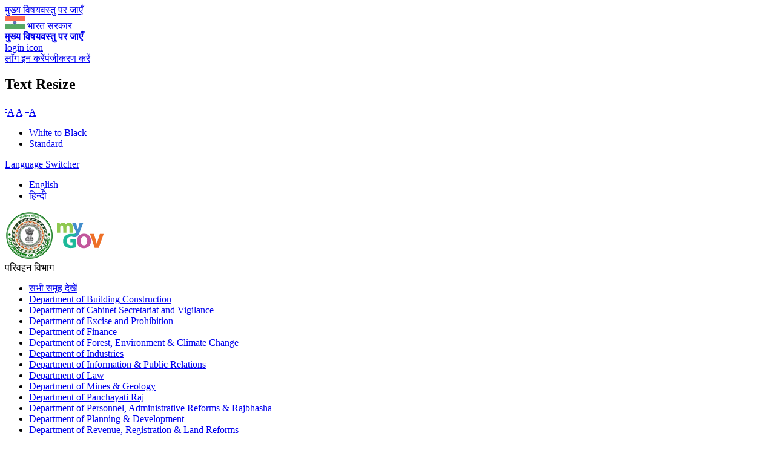

--- FILE ---
content_type: text/html; charset=utf-8
request_url: https://jharkhand.mygov.in/home/771/discuss
body_size: 72188
content:
<!DOCTYPE html>
<html data-ng-app="site_stats_display" xmlns="http://www.w3.org/1999/xhtml" lang="hi" 
version="XHTML+RDFa 1.0" dir="ltr"
  xmlns:fb="https://ogp.me/ns/fb#"
  xmlns:og="https://ogp.me/ns#">

<head>
  <meta http-equiv="Content-Type" content="text/html; charset=utf-8" />
<link rel="shortcut icon" href="https://jharkhand.mygov.in/profiles/mygov/themes/mygov/favicon.ico" type="image/vnd.microsoft.icon" />
    <meta http-equiv="X-UA-Compatible" content="IE=edge,chrome=1">
    <meta name="MobileOptimized" content="width" />
    <meta name="HandheldFriendly" content="true" />
    <meta name="viewport" content="width=device-width, initial-scale=1.0" />
    <meta http-equiv="cleartype" content="on" />
  <title>discuss | झारखंड.माईगव</title>
  <style type="text/css" media="all">
@import url("https://jharkhand.mygov.in/modules/system/system.base.css?t1c6sp");
@import url("https://jharkhand.mygov.in/modules/system/system.menus.css?t1c6sp");
@import url("https://jharkhand.mygov.in/modules/system/system.messages.css?t1c6sp");
@import url("https://jharkhand.mygov.in/modules/system/system.theme.css?t1c6sp");
</style>
<style type="text/css" media="all">
@import url("https://jharkhand.mygov.in/profiles/mygov/modules/contrib/jquery_update/replace/ui/themes/base/minified/jquery.ui.core.min.css?t1c6sp");
@import url("https://jharkhand.mygov.in/profiles/mygov/modules/panopoly/panopoly_core/css/panopoly-jquery-ui-theme.css?t1c6sp");
@import url("https://jharkhand.mygov.in/profiles/mygov/modules/contrib/jquery_update/replace/ui/themes/base/minified/jquery.ui.accordion.min.css?t1c6sp");
</style>
<style type="text/css" media="all">
@import url("https://jharkhand.mygov.in/profiles/mygov/modules/custom/activities_logs/activities_logs.css?t1c6sp");
@import url("https://jharkhand.mygov.in/modules/book/book.css?t1c6sp");
@import url("https://jharkhand.mygov.in/modules/comment/comment.css?t1c6sp");
@import url("https://jharkhand.mygov.in/modules/field/theme/field.css?t1c6sp");
@import url("https://jharkhand.mygov.in/profiles/mygov/modules/contrib/field_hidden/field_hidden.css?t1c6sp");
@import url("https://jharkhand.mygov.in/modules/node/node.css?t1c6sp");
@import url("https://jharkhand.mygov.in/profiles/mygov/modules/panopoly/panopoly_admin/panopoly-admin.css?t1c6sp");
@import url("https://jharkhand.mygov.in/profiles/mygov/modules/panopoly/panopoly_core/css/panopoly-fonts.css?t1c6sp");
@import url("https://jharkhand.mygov.in/profiles/mygov/modules/panopoly/panopoly_core/css/panopoly-dropbutton.css?t1c6sp");
@import url("https://jharkhand.mygov.in/profiles/mygov/modules/panopoly/panopoly_magic/css/panopoly-magic.css?t1c6sp");
@import url("https://jharkhand.mygov.in/profiles/mygov/modules/panopoly/panopoly_magic/css/panopoly-modal.css?t1c6sp");
@import url("https://jharkhand.mygov.in/profiles/mygov/modules/panopoly/panopoly_theme/css/panopoly-featured.css?t1c6sp");
@import url("https://jharkhand.mygov.in/profiles/mygov/modules/panopoly/panopoly_theme/css/panopoly-accordian.css?t1c6sp");
@import url("https://jharkhand.mygov.in/profiles/mygov/modules/panopoly/panopoly_widgets/panopoly-widgets.css?t1c6sp");
@import url("https://jharkhand.mygov.in/profiles/mygov/modules/panopoly/panopoly_wysiwyg/panopoly-wysiwyg.css?t1c6sp");
@import url("https://jharkhand.mygov.in/modules/poll/poll.css?t1c6sp");
@import url("https://jharkhand.mygov.in/profiles/mygov/modules/custom/saas_notification_import/css/saas_notification.css?t1c6sp");
@import url("https://jharkhand.mygov.in/modules/user/user.css?t1c6sp");
@import url("https://jharkhand.mygov.in/profiles/mygov/modules/contrib/extlink/extlink.css?t1c6sp");
@import url("https://jharkhand.mygov.in/profiles/mygov/modules/contrib/views/css/views.css?t1c6sp");
@import url("https://jharkhand.mygov.in/profiles/mygov/modules/contrib/caption_filter/caption-filter.css?t1c6sp");
@import url("https://jharkhand.mygov.in/profiles/mygov/modules/contrib/media/modules/media_wysiwyg/css/media_wysiwyg.base.css?t1c6sp");
</style>
<style type="text/css" media="all">
@import url("https://jharkhand.mygov.in/profiles/mygov/modules/contrib/ctools/css/ctools.css?t1c6sp");
@import url("https://jharkhand.mygov.in/profiles/mygov/modules/contrib/lightbox2/css/lightbox.css?t1c6sp");
@import url("https://jharkhand.mygov.in/profiles/mygov/modules/contrib/likedislike/templates/likedislike.css?t1c6sp");
@import url("https://jharkhand.mygov.in/profiles/mygov/modules/contrib/messageclose/css/messageclose.css?t1c6sp");
@import url("https://jharkhand.mygov.in/profiles/mygov/modules/contrib/panels/css/panels.css?t1c6sp");
@import url("https://jharkhand.mygov.in/profiles/mygov/modules/contrib/pollfield/pollfield.css?t1c6sp");
@import url("https://jharkhand.mygov.in/profiles/mygov/modules/contrib/text_resize/text_resize.css?t1c6sp");
@import url("https://jharkhand.mygov.in/profiles/mygov/modules/custom/common_utils/css/dark.css?t1c6sp");
@import url("https://jharkhand.mygov.in/modules/locale/locale.css?t1c6sp");
</style>
<style type="text/css" media="all">
@import url("https://jharkhand.mygov.in/profiles/mygov/themes/mygov/css/style.css?t1c6sp");
@import url("https://jharkhand.mygov.in/profiles/mygov/themes/mygov/css/style_responsive.css?t1c6sp");
@import url("https://jharkhand.mygov.in/profiles/mygov/themes/mygov/css/skeleton.css?t1c6sp");
@import url("https://jharkhand.mygov.in/profiles/mygov/themes/mygov/css/base.css?t1c6sp");
</style>
<style type="text/css" media="print">
@import url("https://jharkhand.mygov.in/profiles/mygov/themes/mygov/css/print.css?t1c6sp");
</style>

<!--[if lte IE 8]>
<link type="text/css" rel="stylesheet" href="https://jharkhand.mygov.in/profiles/mygov/modules/panopoly/panopoly_core/css/panopoly-fonts-ie-open-sans.css?t1c6sp" media="all" />
<![endif]-->

<!--[if lte IE 8]>
<link type="text/css" rel="stylesheet" href="https://jharkhand.mygov.in/profiles/mygov/modules/panopoly/panopoly_core/css/panopoly-fonts-ie-open-sans-bold.css?t1c6sp" media="all" />
<![endif]-->

<!--[if lte IE 8]>
<link type="text/css" rel="stylesheet" href="https://jharkhand.mygov.in/profiles/mygov/modules/panopoly/panopoly_core/css/panopoly-fonts-ie-open-sans-italic.css?t1c6sp" media="all" />
<![endif]-->

<!--[if lte IE 8]>
<link type="text/css" rel="stylesheet" href="https://jharkhand.mygov.in/profiles/mygov/modules/panopoly/panopoly_core/css/panopoly-fonts-ie-open-sans-bold-italic.css?t1c6sp" media="all" />
<![endif]-->
<style type="text/css" media="all">
@import url("https://jharkhand.mygov.in/profiles/mygov/modules/panopoly/panopoly_images/panopoly-images.css?t1c6sp");
</style>
  	<noscript>
		<style type="text/css">
		.noscriptmsg{background:#2e4b90;color:#fff;}
		.noscriptmsg{text-align:center;}
        .head_right{display:none;}
		.overview-video{display:none;}
		.header-nav{display:block !important;float:right;background:#2e4b90;}
		</style>
		<div class="noscriptmsg">
		You don't have javascript enabled. Please Enabled javascript for better performance.		</div>
	</noscript>
  <!--[if (gte IE 6)&(lte IE 8)]>
    <script src="/profiles/mygov/themes/mygov/js/selectivizr-min.js"></script>
  <![endif]-->
  <!--[if lt IE 9]>
    <script src="/profiles/mygov/themes/mygov/js/html5-respond.js"></script>
  <![endif]-->
</head>
<body class="html not-front not-logged-in one-sidebar sidebar-first page-home page-home- page-home-771 page-home-discuss region-content i18n-hi featured footer-columns" >
<div id="fb-root"></div>
  <div id="skip-link">
    <a href="#main-content" class="element-invisible element-focusable">मुख्य विषयवस्तु पर जाएँ</a>
  </div>
    <div id="header">
	<div class="upper_header">
		<div class="container">
			<div class="sixteen columns">
				<div class="head_user_info">
					<div class="lang-row">
						<div class="flag">
								<img alt="भारत सरकार" title="भारत सरकार" src="/profiles/mygov/themes/mygov/images/flag_new.jpg">
							<span><a href="http://india.gov.in" title="भारत सरकार" target="_blank">भारत सरकार </a></span>
						</div> 
					</div>
                    <div class="top-right clearfix">
                        <div id="sizer" class="head_user">
                            <a class="skip_content" href="#maincontent"><strong>मुख्य विषयवस्तु पर जाएँ</strong></a>
                            <div class="lang-box">

                                                                                              <div class="login-reg-block">
                                      <a href="javascript:void(0)" class="login-reg-icon">login icon</a>
                                    <div class="login-link-wrapper">
<a href="https://jharkhand.mygov.in/user/login" class="ac-login">लॉग इन करें</a><a href="https://jharkhand.mygov.in/user/register" class="ac-register">पंजीकरण करें</a></div>
                                  </div>
                              
                              <div id="block-text-resize-0" class="block block-text-resize">

    <h2 class="element-invisible">Text Resize</h2>
  
  <div class="content">
    <a href="javascript:;" class="changer" title="टेक्स्ट घटाएं" id="text_resize_decrease"><sup>-</sup>A</a> <a href="javascript:;" class="changer" id="text_resize_reset" title="टेक्स्ट फिर से लिखें" >A</a> <a href="javascript:;" class="changer" id="text_resize_increase" title="टेक्स्ट बढ़ाएं"><sup>+</sup>A</a><div id="text_resize_clear"></div>  </div>
</div>
<div id="block-block-29" class="block block-block">

    
  <div class="content">
    <div class="color-switcher">
<ul id="pagestyle" class="colorchanger">
<li class="cp_white_to_black">
		<a class="color-dark" title="Page Style: White/Black" href="#">White to Black</a>
	</li>
<li class="cp_standard">
		<a class="color-standard" title="Page Style: Standard" href="#">Standard</a>
	</li>
</ul>
</div>
  </div>
</div>

                                <div class="lang-switcher-block">
                                    <a href="javascript:void(0)" class="language_icon">Language Switcher<i class="flaticon-language"></i></a>
                                  <ul class="language-switcher-locale-url"><li class="en first"><a href="/en/home/771/discuss" class="language-link" xml:lang="en">English</a></li>
<li class="hi last active"><a href="/home/771/discuss" class="language-link active" xml:lang="hi">हिन्दी</a></li>
</ul>                                </div>
                                                          </div>
                        </div>
                    </div>
				</div>
				<div class="clear"></div>
			</div>
			<div class="clear"></div>
		</div>
	</div>

	<div class="blue_header">
		<div class="header_strip">
			<div class="container">
				<div class="five columns">
					<!-- <h1 id="logo"><a href=""><span>MyGov Meri Sarkar</span></a></h1> -->
          	   <!-- Mygov Logo -->
				                    <a class="site-logo" href="https://jharkhand.mygov.in" title="मुख्य पृष्ठ पर जाएँ" rel="home">
                                                <img src="https://jharkhand.mygov.in/profiles/mygov/themes/mygov/front_assets/images/jharkhand-logo.png" alt="मुख्य पृष्ठ पर जाएँ" title="मुख्य पृष्ठ पर जाएँ">
                                          </a>
                    <a class="mygov-logo" href="https://www.mygov.in" target="_blank" title="MyGov" rel="mygov">
                        <img src="https://jharkhand.mygov.in/profiles/mygov/themes/mygov/front_assets/images/mygov-logo.png" alt="MyGov" title="MyGov">
                    </a>
                    <!--a class="amritmahotsav-logo" href="https://amritmahotsav.mygov.in/" title="Amrit Mahotsav" target="_blank" >
          <img class="amritmahotsav-icon" src="" alt="Amrit Mahotsav" />
        </a-->
			    <!-- Mygov Logo : ends here -->
			    
				</div>
				<div class="six columns offset-by-four alpha">
                    <!--<div class="head_right"><img alt="" title="" src="/images/sign.png"></div>-->
				</div>
													<div class="clear"></div>
			</div>
		</div>
	</div>
	<div class="clear"></div>
</div>
					  <!--/End Header-->

<a role="link" name="maincontent"></a>
<div id="content" class="column container">
    <div class="section sixteen columns">
    
        <div id="listingmiddlecontent_group_div" class="twelve columns alpha">
            <span class="shot"><a href=""></a></span>
            <a id="main-content"></a>
            <div id="main-container">
                    
                                <div class="tabs">
                                  </div>
                                <div class="inner-content">
                                                <div id="featured">
                            <div class="region region-featured">
    <div id="block-do-discuss-filter-do-discuss-block" class="block block-do-discuss-filter">

    
  <div class="content">
    <div class="content_box group_box"><div id="switch_group_wrapper"><span class="group_name_selected">परिवहन विभाग</span><span id="group_switch_btn" class="down"></span></div><ul id="groups_list" class="collapse"><li class="group_row">
		<a class="group_item" href="/home/discuss/">सभी समूह  देखें</a>
		</li><li class="group_row">
		<a class="group_item" href="/home/2233/discuss/">Department of Building Construction</a>
		</li><li class="group_row">
		<a class="group_item" href="/home/2263/discuss/">Department of Cabinet Secretariat and Vigilance</a>
		</li><li class="group_row">
		<a class="group_item" href="/home/2243/discuss/">Department of Excise and Prohibition</a>
		</li><li class="group_row">
		<a class="group_item" href="/home/2253/discuss/">Department of Finance</a>
		</li><li class="group_row">
		<a class="group_item" href="/home/2273/discuss/">Department of Forest, Environment & Climate Change</a>
		</li><li class="group_row">
		<a class="group_item" href="/home/2283/discuss/">Department of Industries</a>
		</li><li class="group_row">
		<a class="group_item" href="/home/2353/discuss/">Department of Information & Public Relations</a>
		</li><li class="group_row">
		<a class="group_item" href="/home/2343/discuss/">Department of Law</a>
		</li><li class="group_row">
		<a class="group_item" href="/home/2333/discuss/">Department of Mines & Geology</a>
		</li><li class="group_row">
		<a class="group_item" href="/home/2323/discuss/">Department of Panchayati Raj</a>
		</li><li class="group_row">
		<a class="group_item" href="/home/2313/discuss/">Department of Personnel, Administrative Reforms & Rajbhasha</a>
		</li><li class="group_row">
		<a class="group_item" href="/home/2383/discuss/">Department of Planning & Development</a>
		</li><li class="group_row">
		<a class="group_item" href="/home/2303/discuss/">Department of Revenue, Registration & Land Reforms</a>
		</li><li class="group_row">
		<a class="group_item" href="/home/2293/discuss/">Department of Road Construction</a>
		</li><li class="group_row">
		<a class="group_item" href="/home/2363/discuss/">Department of Rural Works</a>
		</li><li class="group_row">
		<a class="group_item" href="/home/2373/discuss/">Department of Women, Child Development & Social Security</a>
		</li><li class="group_row">
		<a class="group_item" href="/home/751/discuss/">अनुसूचित जनजाति, अनुसूचित जाति, अल्पसंख्यक और  पिछड़ा वर्ग कल्याण विभाग</a>
		</li><li class="group_row">
		<a class="group_item" href="/home/1283/discuss/">उच्च, तकनीकी शिक्षा एवं कौशल विकास विभाग</a>
		</li><li class="group_row">
		<a class="group_item" href="/home/761/discuss/">उर्जा विभाग</a>
		</li><li class="group_row">
		<a class="group_item" href="/home/891/discuss/">कृषि, पशुपालन एवं सहकारिता विभाग</a>
		</li><li class="group_row">
		<a class="group_item" href="/home/831/discuss/">खाद्य ,सार्वजनिक वितरण एवं उपभोक्ता मामले विभाग</a>
		</li><li class="group_row">
		<a class="group_item" href="/home/1923/discuss/">गृह, कारा एवं आपदा प्रबंधन विभाग</a>
		</li><li class="group_row">
		<a class="group_item" href="/home/861/discuss/">ग्रामीण विकास विभाग</a>
		</li><li class="group_row">
		<a class="group_item" href="/home/2193/discuss/">जल संसाधन विभाग</a>
		</li><li class="group_row">
		<a class="group_item" href="/home/1043/discuss/">नगर विकास एवं आवास विभाग</a>
		</li><li class="group_row">
		<a class="group_item" href="/home/771/discuss/">परिवहन विभाग</a>
		</li><li class="group_row">
		<a class="group_item" href="/home/901/discuss/">पर्यटन, कला-संस्कृति, खेल -कूद और युवा कार्य विभाग</a>
		</li><li class="group_row">
		<a class="group_item" href="/home/1453/discuss/">पेयजल एवं स्वच्छता विभाग</a>
		</li><li class="group_row">
		<a class="group_item" href="/home/811/discuss/">मंत्रिमंडल (निर्वाचन) विभाग</a>
		</li><li class="group_row">
		<a class="group_item" href="/home/1113/discuss/">वाणिज्य कर विभाग</a>
		</li><li class="group_row">
		<a class="group_item" href="/home/1263/discuss/">श्रम,नियोजन एवं प्रशिक्षण विभाग</a>
		</li><li class="group_row">
		<a class="group_item" href="/home/1853/discuss/">सूचना प्रौद्योगिकी एवं ई-गवर्नेंस विभाग</a>
		</li><li class="group_row">
		<a class="group_item" href="/home/1313/discuss/">स्कूली शिक्षा एवं साक्षरता विभाग</a>
		</li><li class="group_row">
		<a class="group_item" href="/home/1413/discuss/">स्वास्थ्य, चिकित्सा शिक्षा एवं परिवार कल्याण विभाग</a>
		</li></ul></div><div class="content_box activity_box"><button class="menu__handle"><span>Menu</span></button><ul id="activities"><li class="acts">
		<a class="do_icn" href="/home/771/do/">
					कार्य करें
		</a>
		</li>
		<li class="acts selected">
		<a class="discuss_icn selected" href="/home/771/discuss/">
					 चर्चा करें
		</a>
		</li>
		<li class="acts">
		<a class="poll_icn" href="/home/771/poll/">
					जनमत
		</a>
		</li>
		<li class="acts">
		<a class="blog_icn" href="/home/771/blog/">
					ब्लॉग
		</a>
		</li>
		<li class="acts">
		<a class="talk_icn" href="/home/771/talk/">
					वार्ता
		</a>
		</li></ul></div><div class="content_box nav_box"><div class="nav_footer"><div class="filter_block"><label class="filter_label">फ़िल्टर करें:</label><div class="filter_value"><input id="all_filter" type="radio" name="filter" title="सभी" value="all"/> सभी<input id="open_filter" type="radio" checked name="filter" title="खुला" value="open"/> खुला<input id="close_filter" type="radio" name="filter" title="बंद करे" value="close"/> समाप्त हो चुके</div></div><div class="sector_filter"><label class="sector_label">अंतर्गत</label><select id="sector_select"><option value="All">सभी क्षेत्र</option><option value="5064">अन्य</option><option value="5049">अर्थव्यवस्था</option><option value="4998">आवास</option><option value="4971">इंडस्ट्रीज</option><option value="4965">कला और संस्कृति</option><option value="4962">कृषि</option><option value="5052">खनिज</option><option value="4992">खाद्य</option><option value="5007">गृह मामलों और प्रवर्तन</option><option value="5013">ग्रामीण</option><option value="5043">जनगणना और सर्वेक्षण</option><option value="5058">जल और स्वच्छता</option><option value="5037">जल संसाधन</option><option value="5040">जैव प्रौद्योगिकी</option><option value="5025">ट्रांसपोर्ट</option><option value="5004">न्यायतंत्र</option><option value="4986">पर्यावरण और वन</option><option value="4983">बिजली ऊर्जा</option><option value="5061">भारत की संसद</option><option value="5001">भूमिकारूप व्यवस्था</option><option value="5022">यात्रा पर्यटन</option><option value="5028">युवा और खेल</option><option value="4977">रक्षा</option><option value="5016">विज्ञान प्रौद्योगिकी</option><option value="4989">वित्त</option><option value="5031">विदेश मामले</option><option value="4968">व्यापार</option><option value="5055">शहरी</option><option value="5034">शासन और प्रशासन</option><option value="4980">शिक्षा</option><option value="5010">श्रम और रोजगार</option><option value="5019">सामाजिक विकास</option><option value="4974">सूचना और प्रसारण</option><option value="5046">सूचना और संचार</option><option value="4995">स्वास्थ्य और परिवार कल्याण</option></select></div><div class="search_area"><div class="search_box" style="display:none;"><input id="edit_search" class="search_text_box"/><input id="edit_search_btn" type="submit" class="search_text_btn"/></div><span class="search_toggle"></span></div><div id="sort_by">
		<label class="sort_by_label">क्रमबद्ध करें</label>
		<select class="sort_by_link_wrapper">
			<option value="recent">पहले नवीनतम</option>
			<option value="oldest">पहले सबसे पुराने</option>
    		<option value="popular">सबसे लोकप्रिय</option>
		</select></div></div></div>  </div>
</div>
  </div>
                        </div> <!-- /.section, /#sidebar-first -->
                                                                                                                                                    <h1 class="title" id="page-title">
                            discuss                        </h1>
                                                
                                                                                                                          <div class="region region-content">
    <div id="block-do-discuss-filter-do-discuss-output-block" class="block block-do-discuss-filter">

    
  <div class="content">
    <div id="display_type_changer_wrapper"><h2>चर्चा के अंतर्गत परिवहन विभाग</h2><div id="display_type_changer"><a class="grid active">ग्रिड</a><a class="list">सूची</a></div></div><div id="-do-discuss-filter-output-wrapper" class="right_panel grid"><div class="view view-discussion view-id-discussion view-display-id-block_1 view-id-groupissue  view-dom-id-2f5ba0e22fdf4ad53f5c5bfa82dac1b9">
            <div class="view-header">
      6 चर्चा    </div>
  
      <div class="view-filters">
      <form autocomplete="off" action="/" method="get" id="views-exposed-form-discussion-block-1" accept-charset="UTF-8"><div><div class="views-exposed-form">
  <div class="views-exposed-widgets clearfix">
          <div id="edit-title-wrapper" class="views-exposed-widget views-widget-filter-title">
                  <label for="edit-title">
            Title          </label>
                        <div class="views-widget">
          <div class="form-item form-type-textfield form-item-title">
 <input autocomplete="off" type="text" id="edit-title" name="title" value="" size="30" maxlength="128" class="form-text" />
</div>
        </div>
              </div>
          <div id="edit-field-sectors-tid-wrapper" class="views-exposed-widget views-widget-filter-field_sectors_tid">
                  <label for="edit-field-sectors-tid">
            Sectors          </label>
                          <div class="views-operator">
            <div class="form-item form-type-select form-item-field-sectors-tid-op">
  <select id="edit-field-sectors-tid-op" name="field_sectors_tid_op" class="form-select"><option value="or">Is one of</option><option value="and" selected="selected">Is all of</option><option value="not">Is none of</option><option value="empty">Is empty (NULL)</option><option value="not empty">Is not empty (NOT NULL)</option></select>
</div>
          </div>
                <div class="views-widget">
          <div class="form-item form-type-select form-item-field-sectors-tid">
 <select id="edit-field-sectors-tid" name="field_sectors_tid" class="form-select"><option value="All" selected="selected">- Any -</option><option value="5055">शहरी</option><option value="5034">शासन और प्रशासन</option><option value="4980">शिक्षा</option><option value="5010">श्रम और रोजगार</option><option value="4968">व्यापार</option><option value="5031">विदेश मामले</option><option value="4977">रक्षा</option><option value="5016">विज्ञान प्रौद्योगिकी</option><option value="4989">वित्त</option><option value="5019">सामाजिक विकास</option><option value="4974">सूचना और प्रसारण</option><option value="5046">सूचना और संचार</option><option value="4995">स्वास्थ्य और परिवार कल्याण</option><option value="5028">युवा और खेल</option><option value="5022">यात्रा पर्यटन</option><option value="5052">खनिज</option><option value="4992">खाद्य</option><option value="5007">गृह मामलों और प्रवर्तन</option><option value="5013">ग्रामीण</option><option value="4962">कृषि</option><option value="4965">कला और संस्कृति</option><option value="5049">अर्थव्यवस्था</option><option value="4998">आवास</option><option value="4971">इंडस्ट्रीज</option><option value="5043">जनगणना और सर्वेक्षण</option><option value="5058">जल और स्वच्छता</option><option value="4983">बिजली ऊर्जा</option><option value="5061">भारत की संसद</option><option value="5001">भूमिकारूप व्यवस्था</option><option value="4986">पर्यावरण और वन</option><option value="5004">न्यायतंत्र</option><option value="5037">जल संसाधन</option><option value="5040">जैव प्रौद्योगिकी</option><option value="5025">ट्रांसपोर्ट</option><option value="5064">अन्य</option></select>
</div>
        </div>
              </div>
              <div class="views-exposed-widget views-widget-sort-by">
        <div class="form-item form-type-select form-item-sort-by">
  <label for="edit-sort-by">क्रमबद्ध करें </label>
 <select id="edit-sort-by" name="sort_by" class="form-select"><option value="created" selected="selected">Post date</option><option value="comment_count">Comment count</option></select>
</div>
      </div>
      <div class="views-exposed-widget views-widget-sort-order">
        <div class="form-item form-type-select form-item-sort-order">
  <label for="edit-sort-order">Order </label>
 <select id="edit-sort-order" name="sort_order" class="form-select"><option value="ASC">Asc</option><option value="DESC" selected="selected">Desc</option></select>
</div>
      </div>
                <div class="views-exposed-widget views-submit-button">
      <input type="submit" id="edit-submit-discussion" value="Apply" class="form-submit" />    </div>
      </div>
</div>
</div></form>    </div>
  
  
      <div class="view-content">
        <div class="views-row views-row-1 views-row-odd views-row-first">
    

<div class="do_box group-issue">
	<div class="do_right">
						<div class="field field-name-field-group-issue-image field-type-image field-label-hidden"><div class="field-items"><div class="field-item even"><a href="/group-issue/%E0%A4%AA%E0%A5%80%E0%A4%AF%E0%A5%82%E0%A4%B8%E0%A5%80-%E0%A4%95%E0%A5%87-%E0%A4%B2%E0%A4%BF%E0%A4%8F-%E0%A4%91%E0%A4%A8%E0%A4%B2%E0%A4%BE%E0%A4%87%E0%A4%A8-%E0%A4%B8%E0%A5%87%E0%A4%B5%E0%A4%BE%E0%A4%93%E0%A4%82-%E0%A4%AA%E0%A4%B0-%E0%A4%B8%E0%A5%81%E0%A4%9D%E0%A4%BE%E0%A4%B5-%E0%A4%86%E0%A4%AE%E0%A4%82%E0%A4%A4%E0%A5%8D%E0%A4%B0%E0%A4%BF%E0%A4%A4"><img class="do-list" src="https://static.mygov.in/saas/s3fs-saas/jharkhand/styles/do-list/public/mygov_1605087561458001.jpg" width="300" height="200" alt="" /></a></div></div></div>			<span class="content_type discuss"> चर्चा करें</span>
	</div>
	<div class="description_wrappper">
    <div class="desc_inner_wrap">
	<div class="do_desc">
						<p><a href="/group-issue/%E0%A4%AA%E0%A5%80%E0%A4%AF%E0%A5%82%E0%A4%B8%E0%A5%80-%E0%A4%95%E0%A5%87-%E0%A4%B2%E0%A4%BF%E0%A4%8F-%E0%A4%91%E0%A4%A8%E0%A4%B2%E0%A4%BE%E0%A4%87%E0%A4%A8-%E0%A4%B8%E0%A5%87%E0%A4%B5%E0%A4%BE%E0%A4%93%E0%A4%82-%E0%A4%AA%E0%A4%B0-%E0%A4%B8%E0%A5%81%E0%A4%9D%E0%A4%BE%E0%A4%B5-%E0%A4%86%E0%A4%AE%E0%A4%82%E0%A4%A4%E0%A5%8D%E0%A4%B0%E0%A4%BF%E0%A4%A4">पीयूसी के लिए ऑनलाइन सेवाओं  ...</a></p>
	</div>
	<div class="do_descr">
	<p class='trimmed'>पीयूसीसी को हाल ही में MoRTH द्वारा सफलतापूर्वक ...</p>	</div>	
    </div>
	<div class="discuss_caption">
		<a href="/group-issue/%E0%A4%AA%E0%A5%80%E0%A4%AF%E0%A5%82%E0%A4%B8%E0%A5%80-%E0%A4%95%E0%A5%87-%E0%A4%B2%E0%A4%BF%E0%A4%8F-%E0%A4%91%E0%A4%A8%E0%A4%B2%E0%A4%BE%E0%A4%87%E0%A4%A8-%E0%A4%B8%E0%A5%87%E0%A4%B5%E0%A4%BE%E0%A4%93%E0%A4%82-%E0%A4%AA%E0%A4%B0-%E0%A4%B8%E0%A5%81%E0%A4%9D%E0%A4%BE%E0%A4%B5-%E0%A4%86%E0%A4%AE%E0%A4%82%E0%A4%A4%E0%A5%8D%E0%A4%B0%E0%A4%BF%E0%A4%A4"><span class="discuss caption">  चर्चा करें</span></a>
	</div> 
        </div>
</div>


  </div>
  <div class="views-row views-row-2 views-row-even">
    

<div class="do_box group-issue">
	<div class="do_right">
						<div class="field field-name-field-group-issue-image field-type-image field-label-hidden"><div class="field-items"><div class="field-item even"><a href="/group-issue/%E0%A4%B5%E0%A4%BE%E0%A4%B9%E0%A4%A8-%E0%A4%95%E0%A5%87-%E0%A4%91%E0%A4%A8%E0%A4%B2%E0%A4%BE%E0%A4%87%E0%A4%A8-%E0%A4%B8%E0%A5%87%E0%A4%B5%E0%A4%BE%E0%A4%93%E0%A4%82-%E0%A4%AA%E0%A4%B0-%E0%A4%B8%E0%A5%81%E0%A4%9D%E0%A4%BE%E0%A4%B5"><img class="do-list" src="https://static.mygov.in/saas/s3fs-saas/jharkhand/styles/do-list/public/vahan service.png" width="300" height="200" alt="" /></a></div></div></div>			<span class="content_type discuss"> चर्चा करें</span>
	</div>
	<div class="description_wrappper">
    <div class="desc_inner_wrap">
	<div class="do_desc">
						<p><a href="/group-issue/%E0%A4%B5%E0%A4%BE%E0%A4%B9%E0%A4%A8-%E0%A4%95%E0%A5%87-%E0%A4%91%E0%A4%A8%E0%A4%B2%E0%A4%BE%E0%A4%87%E0%A4%A8-%E0%A4%B8%E0%A5%87%E0%A4%B5%E0%A4%BE%E0%A4%93%E0%A4%82-%E0%A4%AA%E0%A4%B0-%E0%A4%B8%E0%A5%81%E0%A4%9D%E0%A4%BE%E0%A4%B5">वाहन के ऑनलाइन सेवाओं पर  ...</a></p>
	</div>
	<div class="do_descr">
	<p class='trimmed'>1. सेवा का नाम: वाहन का अस्थायी पंजीकरण ...</p>	</div>	
    </div>
	<div class="discuss_caption">
		<a href="/group-issue/%E0%A4%B5%E0%A4%BE%E0%A4%B9%E0%A4%A8-%E0%A4%95%E0%A5%87-%E0%A4%91%E0%A4%A8%E0%A4%B2%E0%A4%BE%E0%A4%87%E0%A4%A8-%E0%A4%B8%E0%A5%87%E0%A4%B5%E0%A4%BE%E0%A4%93%E0%A4%82-%E0%A4%AA%E0%A4%B0-%E0%A4%B8%E0%A5%81%E0%A4%9D%E0%A4%BE%E0%A4%B5"><span class="discuss caption">  चर्चा करें</span></a>
	</div> 
        </div>
</div>


  </div>
  <div class="views-row views-row-3 views-row-odd">
    

<div class="do_box group-issue">
	<div class="do_right">
						<div class="field field-name-field-group-issue-image field-type-image field-label-hidden"><div class="field-items"><div class="field-item even"><a href="/group-issue/%E0%A4%91%E0%A4%A8%E0%A4%B2%E0%A4%BE%E0%A4%87%E0%A4%A8-%E0%A4%B8%E0%A5%8D%E0%A4%9F%E0%A5%87%E0%A4%9F-%E0%A4%AA%E0%A4%B0%E0%A4%AE%E0%A4%BF%E0%A4%9F-%E0%A4%B8%E0%A4%BF%E0%A4%B8%E0%A5%8D%E0%A4%9F%E0%A4%AE-%E0%A4%AA%E0%A4%B0-%E0%A4%B8%E0%A5%81%E0%A4%9D%E0%A4%BE%E0%A4%B5-%E0%A4%86%E0%A4%AE%E0%A4%82%E0%A4%A4%E0%A5%8D%E0%A4%B0%E0%A4%BF%E0%A4%A4"><img class="do-list" src="https://static.mygov.in/saas/s3fs-saas/jharkhand/styles/do-list/public/Online Permit.png" width="300" height="200" alt="" /></a></div></div></div>			<span class="content_type discuss"> चर्चा करें</span>
	</div>
	<div class="description_wrappper">
    <div class="desc_inner_wrap">
	<div class="do_desc">
						<p><a href="/group-issue/%E0%A4%91%E0%A4%A8%E0%A4%B2%E0%A4%BE%E0%A4%87%E0%A4%A8-%E0%A4%B8%E0%A5%8D%E0%A4%9F%E0%A5%87%E0%A4%9F-%E0%A4%AA%E0%A4%B0%E0%A4%AE%E0%A4%BF%E0%A4%9F-%E0%A4%B8%E0%A4%BF%E0%A4%B8%E0%A5%8D%E0%A4%9F%E0%A4%AE-%E0%A4%AA%E0%A4%B0-%E0%A4%B8%E0%A5%81%E0%A4%9D%E0%A4%BE%E0%A4%B5-%E0%A4%86%E0%A4%AE%E0%A4%82%E0%A4%A4%E0%A5%8D%E0%A4%B0%E0%A4%BF%E0%A4%A4">&quot;ऑनलाइन स्टेट परमिट  ...</a></p>
	</div>
	<div class="do_descr">
	<p class='trimmed'>परिवहन विभाग, झारखंड सरकार ने "ऑनलाइन स्टेट ...</p>	</div>	
    </div>
	<div class="discuss_caption">
		<a href="/group-issue/%E0%A4%91%E0%A4%A8%E0%A4%B2%E0%A4%BE%E0%A4%87%E0%A4%A8-%E0%A4%B8%E0%A5%8D%E0%A4%9F%E0%A5%87%E0%A4%9F-%E0%A4%AA%E0%A4%B0%E0%A4%AE%E0%A4%BF%E0%A4%9F-%E0%A4%B8%E0%A4%BF%E0%A4%B8%E0%A5%8D%E0%A4%9F%E0%A4%AE-%E0%A4%AA%E0%A4%B0-%E0%A4%B8%E0%A5%81%E0%A4%9D%E0%A4%BE%E0%A4%B5-%E0%A4%86%E0%A4%AE%E0%A4%82%E0%A4%A4%E0%A5%8D%E0%A4%B0%E0%A4%BF%E0%A4%A4"><span class="discuss caption">  चर्चा करें</span></a>
	</div> 
        </div>
</div>


  </div>
  <div class="views-row views-row-4 views-row-even">
    

<div class="do_box group-issue">
	<div class="do_right">
						<div class="field field-name-field-group-issue-image field-type-image field-label-hidden"><div class="field-items"><div class="field-item even"><a href="/group-issue/%E0%A4%A1%E0%A5%8D%E0%A4%B0%E0%A4%BE%E0%A4%87%E0%A4%B5%E0%A4%BF%E0%A4%82%E0%A4%97-%E0%A4%B2%E0%A4%BE%E0%A4%87%E0%A4%B8%E0%A5%87%E0%A4%82%E0%A4%B8-%E0%A4%95%E0%A5%87-%E0%A4%B2%E0%A4%BF%E0%A4%8F-%E0%A4%A8%E0%A4%BE%E0%A4%97%E0%A4%B0%E0%A4%BF%E0%A4%95-%E0%A4%B8%E0%A5%87%E0%A4%B5%E0%A4%BE%E0%A4%8F%E0%A4%82"><img class="do-list" src="https://static.mygov.in/saas/s3fs-saas/jharkhand/styles/do-list/public/Logo_Sarthi.png" width="300" height="200" alt="ड्राइविंग लाइसेंस के लिए नागरिक सेवाएं" /></a></div></div></div>			<span class="content_type discuss"> चर्चा करें</span>
	</div>
	<div class="description_wrappper">
    <div class="desc_inner_wrap">
	<div class="do_desc">
						<p><a href="/group-issue/%E0%A4%A1%E0%A5%8D%E0%A4%B0%E0%A4%BE%E0%A4%87%E0%A4%B5%E0%A4%BF%E0%A4%82%E0%A4%97-%E0%A4%B2%E0%A4%BE%E0%A4%87%E0%A4%B8%E0%A5%87%E0%A4%82%E0%A4%B8-%E0%A4%95%E0%A5%87-%E0%A4%B2%E0%A4%BF%E0%A4%8F-%E0%A4%A8%E0%A4%BE%E0%A4%97%E0%A4%B0%E0%A4%BF%E0%A4%95-%E0%A4%B8%E0%A5%87%E0%A4%B5%E0%A4%BE%E0%A4%8F%E0%A4%82">ड्राइविंग लाइसेंस के लिए  ...</a></p>
	</div>
	<div class="do_descr">
	<p class='trimmed'>सड़क परिवहन और राजमार्ग मंत्रालय देश भर में 1000 ...</p>	</div>	
    </div>
	<div class="discuss_caption">
		<a href="/group-issue/%E0%A4%A1%E0%A5%8D%E0%A4%B0%E0%A4%BE%E0%A4%87%E0%A4%B5%E0%A4%BF%E0%A4%82%E0%A4%97-%E0%A4%B2%E0%A4%BE%E0%A4%87%E0%A4%B8%E0%A5%87%E0%A4%82%E0%A4%B8-%E0%A4%95%E0%A5%87-%E0%A4%B2%E0%A4%BF%E0%A4%8F-%E0%A4%A8%E0%A4%BE%E0%A4%97%E0%A4%B0%E0%A4%BF%E0%A4%95-%E0%A4%B8%E0%A5%87%E0%A4%B5%E0%A4%BE%E0%A4%8F%E0%A4%82"><span class="discuss caption">  चर्चा करें</span></a>
	</div> 
        </div>
</div>


  </div>
  <div class="views-row views-row-5 views-row-odd">
    

<div class="do_box group-issue">
	<div class="do_right">
						<div class="field field-name-field-group-issue-image field-type-image field-label-hidden"><div class="field-items"><div class="field-item even"><a href="/group-issue/%E0%A4%A1%E0%A5%8D%E0%A4%B0%E0%A4%BE%E0%A4%87%E0%A4%B5%E0%A4%BF%E0%A4%82%E0%A4%97-%E0%A4%B2%E0%A4%BE%E0%A4%87%E0%A4%B8%E0%A5%87%E0%A4%82%E0%A4%B8-%E0%A4%95%E0%A4%B0-%E0%A4%AD%E0%A5%81%E0%A4%97%E0%A4%A4%E0%A4%BE%E0%A4%A8-%E0%A4%B5%E0%A4%BE%E0%A4%B9%E0%A4%A8-%E0%A4%B5%E0%A4%BF%E0%A4%B5%E0%A4%B0%E0%A4%A3-%E0%A4%95%E0%A5%87-%E0%A4%B2%E0%A4%BF%E0%A4%8F-%E0%A4%91%E0%A4%A8%E0%A4%B2%E0%A4%BE%E0%A4%87%E0%A4%A8-%E0%A4%B8%E0%A5%87%E0%A4%B5%E0%A4%BE%E0%A4%8F%E0%A4%82-%E0%A4%B8%E0%A4%A1%E0%A4%BC%E0%A4%95-%E0%A4%B8%E0%A5%81%E0%A4%B0%E0%A4%95%E0%A5%8D%E0%A4%B7%E0%A4%BE-%E0%A4%B8%E0%A5%87%E0%A4%B2"><img class="do-list" src="https://static.mygov.in/saas/s3fs-saas/jharkhand/styles/do-list/public/6 (1).PNG" width="300" height="200" alt="" /></a></div></div></div>			<span class="content_type discuss"> चर्चा करें</span>
	</div>
	<div class="description_wrappper">
    <div class="desc_inner_wrap">
	<div class="do_desc">
						<p><a href="/group-issue/%E0%A4%A1%E0%A5%8D%E0%A4%B0%E0%A4%BE%E0%A4%87%E0%A4%B5%E0%A4%BF%E0%A4%82%E0%A4%97-%E0%A4%B2%E0%A4%BE%E0%A4%87%E0%A4%B8%E0%A5%87%E0%A4%82%E0%A4%B8-%E0%A4%95%E0%A4%B0-%E0%A4%AD%E0%A5%81%E0%A4%97%E0%A4%A4%E0%A4%BE%E0%A4%A8-%E0%A4%B5%E0%A4%BE%E0%A4%B9%E0%A4%A8-%E0%A4%B5%E0%A4%BF%E0%A4%B5%E0%A4%B0%E0%A4%A3-%E0%A4%95%E0%A5%87-%E0%A4%B2%E0%A4%BF%E0%A4%8F-%E0%A4%91%E0%A4%A8%E0%A4%B2%E0%A4%BE%E0%A4%87%E0%A4%A8-%E0%A4%B8%E0%A5%87%E0%A4%B5%E0%A4%BE%E0%A4%8F%E0%A4%82-%E0%A4%B8%E0%A4%A1%E0%A4%BC%E0%A4%95-%E0%A4%B8%E0%A5%81%E0%A4%B0%E0%A4%95%E0%A5%8D%E0%A4%B7%E0%A4%BE-%E0%A4%B8%E0%A5%87%E0%A4%B2">ड्राइविंग लाइसेंस, कर  ...</a></p>
	</div>
	<div class="do_descr">
	<p class='trimmed'>परिवहन विभाग, झारखंड सरकार ने एनआईसी के सहयोग ...</p>	</div>	
    </div>
	<div class="discuss_caption">
		<a href="/group-issue/%E0%A4%A1%E0%A5%8D%E0%A4%B0%E0%A4%BE%E0%A4%87%E0%A4%B5%E0%A4%BF%E0%A4%82%E0%A4%97-%E0%A4%B2%E0%A4%BE%E0%A4%87%E0%A4%B8%E0%A5%87%E0%A4%82%E0%A4%B8-%E0%A4%95%E0%A4%B0-%E0%A4%AD%E0%A5%81%E0%A4%97%E0%A4%A4%E0%A4%BE%E0%A4%A8-%E0%A4%B5%E0%A4%BE%E0%A4%B9%E0%A4%A8-%E0%A4%B5%E0%A4%BF%E0%A4%B5%E0%A4%B0%E0%A4%A3-%E0%A4%95%E0%A5%87-%E0%A4%B2%E0%A4%BF%E0%A4%8F-%E0%A4%91%E0%A4%A8%E0%A4%B2%E0%A4%BE%E0%A4%87%E0%A4%A8-%E0%A4%B8%E0%A5%87%E0%A4%B5%E0%A4%BE%E0%A4%8F%E0%A4%82-%E0%A4%B8%E0%A4%A1%E0%A4%BC%E0%A4%95-%E0%A4%B8%E0%A5%81%E0%A4%B0%E0%A4%95%E0%A5%8D%E0%A4%B7%E0%A4%BE-%E0%A4%B8%E0%A5%87%E0%A4%B2"><span class="discuss caption">  चर्चा करें</span></a>
	</div> 
        </div>
</div>


  </div>
  <div class="views-row views-row-6 views-row-even views-row-last">
    

<div class="do_box group-issue">
	<div class="do_right">
						<div class="field field-name-field-group-issue-image field-type-image field-label-hidden"><div class="field-items"><div class="field-item even"><a href="/group-issue/%E0%A4%85%E0%A4%9A%E0%A5%8D%E0%A4%9B%E0%A4%BE-%E0%A4%A8%E0%A5%87%E0%A4%95-%E0%A4%87%E0%A4%82%E0%A4%B8%E0%A4%BE%E0%A4%A8-%E0%A4%B8%E0%A4%A1%E0%A4%BC%E0%A4%95-%E0%A4%A6%E0%A5%81%E0%A4%B0%E0%A5%8D%E0%A4%98%E0%A4%9F%E0%A4%A8%E0%A4%BE-%E0%A4%AA%E0%A5%80%E0%A4%A1%E0%A4%BC%E0%A4%BF%E0%A4%A4%E0%A5%8B%E0%A4%82-%E0%A4%95%E0%A5%80-%E0%A4%AE%E0%A4%A6%E0%A4%A6-%E0%A4%95%E0%A4%B0%E0%A5%87%E0%A4%82"><img class="do-list" src="https://static.mygov.in/saas/s3fs-saas/jharkhand/styles/do-list/public/5 (1).PNG" width="300" height="200" alt="" /></a></div></div></div>			<span class="content_type discuss"> चर्चा करें</span>
	</div>
	<div class="description_wrappper">
    <div class="desc_inner_wrap">
	<div class="do_desc">
						<p><a href="/group-issue/%E0%A4%85%E0%A4%9A%E0%A5%8D%E0%A4%9B%E0%A4%BE-%E0%A4%A8%E0%A5%87%E0%A4%95-%E0%A4%87%E0%A4%82%E0%A4%B8%E0%A4%BE%E0%A4%A8-%E0%A4%B8%E0%A4%A1%E0%A4%BC%E0%A4%95-%E0%A4%A6%E0%A5%81%E0%A4%B0%E0%A5%8D%E0%A4%98%E0%A4%9F%E0%A4%A8%E0%A4%BE-%E0%A4%AA%E0%A5%80%E0%A4%A1%E0%A4%BC%E0%A4%BF%E0%A4%A4%E0%A5%8B%E0%A4%82-%E0%A4%95%E0%A5%80-%E0%A4%AE%E0%A4%A6%E0%A4%A6-%E0%A4%95%E0%A4%B0%E0%A5%87%E0%A4%82">अच्छा नेक इंसान - सड़क  ...</a></p>
	</div>
	<div class="do_descr">
	<p class='trimmed'>MoRTH's (सड़क परिवहन और राजमार्ग मंत्रालय) ...</p>	</div>	
    </div>
	<div class="discuss_caption">
		<a href="/group-issue/%E0%A4%85%E0%A4%9A%E0%A5%8D%E0%A4%9B%E0%A4%BE-%E0%A4%A8%E0%A5%87%E0%A4%95-%E0%A4%87%E0%A4%82%E0%A4%B8%E0%A4%BE%E0%A4%A8-%E0%A4%B8%E0%A4%A1%E0%A4%BC%E0%A4%95-%E0%A4%A6%E0%A5%81%E0%A4%B0%E0%A5%8D%E0%A4%98%E0%A4%9F%E0%A4%A8%E0%A4%BE-%E0%A4%AA%E0%A5%80%E0%A4%A1%E0%A4%BC%E0%A4%BF%E0%A4%A4%E0%A5%8B%E0%A4%82-%E0%A4%95%E0%A5%80-%E0%A4%AE%E0%A4%A6%E0%A4%A6-%E0%A4%95%E0%A4%B0%E0%A5%87%E0%A4%82"><span class="discuss caption">  चर्चा करें</span></a>
	</div> 
        </div>
</div>


  </div>
    </div>
  
  
  
  
  
  
</div></div>  </div>
</div>
  </div>
                                        </div>
            </div>
    </div>

                                  <div id="col_left" class="column sidebar four columns alpha"><div class="section">
                    <div class="region region-sidebar-first">
    <div id="block-views-featured-task-block-1" class="block block-views">

    <h2>चर्चा में</h2>
  
  <div class="content">
    <div class="view view-featured-task view-id-featured_task view-display-id-block_1 view-dom-id-48b4a35035313a129758f96325841f04">
        
  
  
      <div class="view-content">
        <div class="views-row views-row-1 views-row-odd views-row-first trending">
    

<div class="discuss_featured">
                <div class="discuss_image" style="position: relative;">
						<div class="field field-name-field-group-issue-image field-type-image field-label-hidden"><div class="field-items"><div class="field-item even"><a href="/group-issue/%E0%A4%96%E0%A4%BF%E0%A4%B2%E0%A4%BE%E0%A4%A1%E0%A4%BC%E0%A4%BF%E0%A4%AF%E0%A5%8B%E0%A4%82-%E0%A4%95%E0%A5%87-%E0%A4%B2%E0%A4%BF%E0%A4%8F-%E0%A4%A8%E0%A4%95%E0%A4%A6-%E0%A4%AA%E0%A5%81%E0%A4%B0%E0%A4%B8%E0%A5%8D%E0%A4%95%E0%A4%BE%E0%A4%B0-%E0%A4%AF%E0%A5%8B%E0%A4%9C%E0%A4%A8%E0%A4%BE"><img class="infocus" src="https://static.mygov.in/saas/s3fs-saas/jharkhand/styles/infocus/public/logo-1_1.png" width="256" height="167" alt="खिलाड़ियों के लिए नकद पुरस्कार योजना" /></a></div></div></div>   
			<span class="content_type discuss"> चर्चा करें</span>
                </div>   
                <div class="discuss_title">
		  <span>
					<a href="/group-issue/%E0%A4%96%E0%A4%BF%E0%A4%B2%E0%A4%BE%E0%A4%A1%E0%A4%BC%E0%A4%BF%E0%A4%AF%E0%A5%8B%E0%A4%82-%E0%A4%95%E0%A5%87-%E0%A4%B2%E0%A4%BF%E0%A4%8F-%E0%A4%A8%E0%A4%95%E0%A4%A6-%E0%A4%AA%E0%A5%81%E0%A4%B0%E0%A4%B8%E0%A5%8D%E0%A4%95%E0%A4%BE%E0%A4%B0-%E0%A4%AF%E0%A5%8B%E0%A4%9C%E0%A4%A8%E0%A4%BE">
					खिलाड़ियों के लिए नकद पुरस्कार योजना					</a>
		  </span>
			<!-- 
				<span class="discuss caption">
					"Share your views"
				</span>
			 -->
						  
                </div>
                <div class="discuss_desc">
				<p>उपलब्धि के आधार पर राष्ट्रीय और ...</p>                </div>
</div>


  </div>
  <div class="views-row views-row-2 views-row-even views-row-last trending">
    

<div class="discuss_featured">
                <div class="discuss_image" style="position: relative;">
						<div class="field field-name-field-group-issue-image field-type-image field-label-hidden"><div class="field-items"><div class="field-item even"><a href="/group-issue/%E0%A4%A1%E0%A5%8D%E0%A4%B0%E0%A4%BE%E0%A4%87%E0%A4%B5%E0%A4%BF%E0%A4%82%E0%A4%97-%E0%A4%B2%E0%A4%BE%E0%A4%87%E0%A4%B8%E0%A5%87%E0%A4%82%E0%A4%B8-%E0%A4%95%E0%A5%87-%E0%A4%B2%E0%A4%BF%E0%A4%8F-%E0%A4%A8%E0%A4%BE%E0%A4%97%E0%A4%B0%E0%A4%BF%E0%A4%95-%E0%A4%B8%E0%A5%87%E0%A4%B5%E0%A4%BE%E0%A4%8F%E0%A4%82"><img class="infocus" src="https://static.mygov.in/saas/s3fs-saas/jharkhand/styles/infocus/public/Logo_Sarthi.png" width="256" height="167" alt="ड्राइविंग लाइसेंस के लिए नागरिक सेवाएं" /></a></div></div></div>   
			<span class="content_type discuss"> चर्चा करें</span>
                </div>   
                <div class="discuss_title">
		  <span>
					<a href="/group-issue/%E0%A4%A1%E0%A5%8D%E0%A4%B0%E0%A4%BE%E0%A4%87%E0%A4%B5%E0%A4%BF%E0%A4%82%E0%A4%97-%E0%A4%B2%E0%A4%BE%E0%A4%87%E0%A4%B8%E0%A5%87%E0%A4%82%E0%A4%B8-%E0%A4%95%E0%A5%87-%E0%A4%B2%E0%A4%BF%E0%A4%8F-%E0%A4%A8%E0%A4%BE%E0%A4%97%E0%A4%B0%E0%A4%BF%E0%A4%95-%E0%A4%B8%E0%A5%87%E0%A4%B5%E0%A4%BE%E0%A4%8F%E0%A4%82">
					ड्राइविंग लाइसेंस के लिए नागरिक सेवाएं					</a>
		  </span>
			<!-- 
				<span class="discuss caption">
					"Share your views"
				</span>
			 -->
						  
                </div>
                <div class="discuss_desc">
				<p>सड़क परिवहन और राजमार्ग मंत्रालय देश भर में 1000 ...</p>                </div>
</div>


  </div>
    </div>
  
  
  
  
  
  
</div>  </div>
</div>
<div id="block-views-featured-task-block" class="block block-views">

    <h2>मुख्य बातें</h2>
  
  <div class="content">
    <div class="view view-featured-task view-id-featured_task view-display-id-block view-dom-id-98cf9199b105d79b0b2cf215e9426894">
        
  
  
      <div class="view-content">
        <div class="views-row views-row-1 views-row-odd views-row-first in-focus">
    

<div class="discuss_featured">
                <div class="discuss_image" style="position: relative;">
						<div class="field field-name-field-group-issue-image field-type-image field-label-hidden"><div class="field-items"><div class="field-item even"><a href="/group-issue/%E0%A4%9D%E0%A4%BE%E0%A4%B0%E0%A4%96%E0%A4%82%E0%A4%A1-%E0%A4%AE%E0%A5%87%E0%A4%82-%E0%A4%AA%E0%A4%B9%E0%A4%BE%E0%A5%9C%E0%A4%BF%E0%A4%AF%E0%A4%BE-%E0%A4%B8%E0%A5%8D%E0%A4%B5%E0%A4%BE%E0%A4%B8%E0%A5%8D%E0%A4%A5%E0%A5%8D%E0%A4%AF-%E0%A4%89%E0%A4%AA-%E0%A4%95%E0%A5%87%E0%A4%82%E0%A4%A6%E0%A5%8D%E0%A4%B0-%E0%A4%AA%E0%A4%B0-%E0%A4%A8%E0%A4%BE%E0%A4%97%E0%A4%B0%E0%A4%BF%E0%A4%95-%E0%A4%B8%E0%A5%81%E0%A4%9D%E0%A4%BE%E0%A4%B5-%E0%A4%95%E0%A5%87-%E0%A4%B2%E0%A4%BF%E0%A4%8F-%E0%A4%86%E0%A4%AE%E0%A4%82%E0%A4%A4%E0%A5%8D%E0%A4%B0%E0%A4%A3"><img class="infocus" src="https://static.mygov.in/saas/s3fs-saas/jharkhand/styles/infocus/public/mygov_1551079974453835.jpg" width="256" height="167" alt="झारखंड में पहाड़िया स्वास्थ्य उप केंद्र पर नागरिक सुझाव के लिए आमंत्रण" /></a></div></div></div>   
			<span class="content_type discuss"> चर्चा करें</span>
                </div>   
                <div class="discuss_title">
		  <span>
					<a href="/group-issue/%E0%A4%9D%E0%A4%BE%E0%A4%B0%E0%A4%96%E0%A4%82%E0%A4%A1-%E0%A4%AE%E0%A5%87%E0%A4%82-%E0%A4%AA%E0%A4%B9%E0%A4%BE%E0%A5%9C%E0%A4%BF%E0%A4%AF%E0%A4%BE-%E0%A4%B8%E0%A5%8D%E0%A4%B5%E0%A4%BE%E0%A4%B8%E0%A5%8D%E0%A4%A5%E0%A5%8D%E0%A4%AF-%E0%A4%89%E0%A4%AA-%E0%A4%95%E0%A5%87%E0%A4%82%E0%A4%A6%E0%A5%8D%E0%A4%B0-%E0%A4%AA%E0%A4%B0-%E0%A4%A8%E0%A4%BE%E0%A4%97%E0%A4%B0%E0%A4%BF%E0%A4%95-%E0%A4%B8%E0%A5%81%E0%A4%9D%E0%A4%BE%E0%A4%B5-%E0%A4%95%E0%A5%87-%E0%A4%B2%E0%A4%BF%E0%A4%8F-%E0%A4%86%E0%A4%AE%E0%A4%82%E0%A4%A4%E0%A5%8D%E0%A4%B0%E0%A4%A3">
					झारखंड में पहाड़िया स्वास्थ्य उप केंद्र पर नागरिक सुझाव के लिए आमंत्रण					</a>
		  </span>
			<!-- 
				<span class="discuss caption">
					"Share your views"
				</span>
			 -->
						  
                </div>
                <div class="discuss_desc">
				<p>पहाड़िया समुदाय के प्रभुत्व वाले क्षेत्रों ...</p>                </div>
</div>


  </div>
  <div class="views-row views-row-2 views-row-even views-row-last in-focus">
    

<div class="discuss_featured">
                <div class="discuss_image" style="position: relative;">
						<div class="field field-name-field-group-issue-image field-type-image field-label-hidden"><div class="field-items"><div class="field-item even"><a href="/group-issue/%E0%A4%85%E0%A4%AA%E0%A4%A8%E0%A5%80-%E0%A4%AC%E0%A4%BF%E0%A4%9C%E0%A4%B2%E0%A5%80-%E0%A4%95%E0%A5%87-%E0%A4%AC%E0%A4%BF%E0%A4%B2%E0%A5%8B%E0%A4%82-%E0%A4%95%E0%A4%BE-%E0%A4%AD%E0%A5%81%E0%A4%97%E0%A4%A4%E0%A4%BE%E0%A4%A8-%E0%A4%86%E0%A4%B8%E0%A4%BE%E0%A4%A8%E0%A5%80-%E0%A4%B8%E0%A5%87-%E0%A4%95%E0%A4%B0%E0%A5%87%E0%A4%82-%E0%A4%B5%E0%A4%BF%E0%A4%AD%E0%A4%BF%E0%A4%A8%E0%A5%8D%E0%A4%A8-%E0%A4%A1%E0%A4%BF%E0%A4%9C%E0%A4%BF%E0%A4%9F%E0%A4%B2-%E0%A4%AD%E0%A5%81%E0%A4%97%E0%A4%A4%E0%A4%BE%E0%A4%A8-%E0%A4%AA%E0%A5%8D%E0%A4%B0%E0%A4%95%E0%A5%8D%E0%A4%B0%E0%A4%BF%E0%A4%AF%E0%A4%BE%E0%A4%93%E0%A4%82-%E0%A4%95%E0%A4%BE-%E0%A4%89%E0%A4%AA%E0%A4%AF%E0%A5%8B%E0%A4%97"><img class="infocus" src="https://static.mygov.in/saas/s3fs-saas/jharkhand/styles/infocus/public/mygov_1551081007453835.jpg" width="256" height="167" alt="अपनी बिजली के बिलों का भुगतान आसानी से करें" /></a></div></div></div>   
			<span class="content_type discuss"> चर्चा करें</span>
                </div>   
                <div class="discuss_title">
		  <span>
					<a href="/group-issue/%E0%A4%85%E0%A4%AA%E0%A4%A8%E0%A5%80-%E0%A4%AC%E0%A4%BF%E0%A4%9C%E0%A4%B2%E0%A5%80-%E0%A4%95%E0%A5%87-%E0%A4%AC%E0%A4%BF%E0%A4%B2%E0%A5%8B%E0%A4%82-%E0%A4%95%E0%A4%BE-%E0%A4%AD%E0%A5%81%E0%A4%97%E0%A4%A4%E0%A4%BE%E0%A4%A8-%E0%A4%86%E0%A4%B8%E0%A4%BE%E0%A4%A8%E0%A5%80-%E0%A4%B8%E0%A5%87-%E0%A4%95%E0%A4%B0%E0%A5%87%E0%A4%82-%E0%A4%B5%E0%A4%BF%E0%A4%AD%E0%A4%BF%E0%A4%A8%E0%A5%8D%E0%A4%A8-%E0%A4%A1%E0%A4%BF%E0%A4%9C%E0%A4%BF%E0%A4%9F%E0%A4%B2-%E0%A4%AD%E0%A5%81%E0%A4%97%E0%A4%A4%E0%A4%BE%E0%A4%A8-%E0%A4%AA%E0%A5%8D%E0%A4%B0%E0%A4%95%E0%A5%8D%E0%A4%B0%E0%A4%BF%E0%A4%AF%E0%A4%BE%E0%A4%93%E0%A4%82-%E0%A4%95%E0%A4%BE-%E0%A4%89%E0%A4%AA%E0%A4%AF%E0%A5%8B%E0%A4%97">
					अपनी बिजली के बिलों का भुगतान आसानी से करें- विभिन्न डिजिटल भुगतान प्रक्रियाओं का उपयोग करें					</a>
		  </span>
			<!-- 
				<span class="discuss caption">
					"Share your views"
				</span>
			 -->
						  
                </div>
                <div class="discuss_desc">
				<p>पारम्परिक एवम पह्ले से मौजूद भुग्तान विकल्पो ...</p>                </div>
</div>


  </div>
    </div>
  
  
  
  
  
  
</div>  </div>
</div>
  </div>
                </div></div> <!-- /.section, /#sidebar-first -->
                    
    </div>
</div> <!-- /.section, /#content -->
<footer class="wrapper footer-wrapper">

  <div class="container">
      <div class="region region-footer-firstcolumn">
    <nav id="block-menu-menu-content-menu"
	class="block block-menu" 	role="navigation">

      <div class="content_menu_title">
  <h2 >गतिविधियाँ</h2>
      <div class="menu-desc">
    	<p>समूह, कार्यों, चर्चाओं, जनमत, ब्लॉग और विशेष चर्चाओं मे भाग लेकर राष्ट्र निर्माण का हिस्सा बनें और इसमें अपना योगदान दें!</p> 
    </div></div>
        <div class="content" >
    <ul class="menu clearfix"><li class="first leaf groups" data-menu-parent="menu-content-menu-1"><a href="/groups" title="आपकी रूचि के विषय" accesskey="g" class="menu-content-menu-1">समूह</a><span>आपकी रूचि के विषय</span></li>
<li class="leaf home do" data-menu-parent="menu-content-menu-1"><a href="/home/do" title="ऑनलाइन और बाहरी कार्य करें" accesskey="d" class="menu-content-menu-1">कार्य</a><span>ऑनलाइन और बाहरी कार्य करें</span></li>
<li class="leaf home discuss" data-menu-parent="menu-content-menu-1"><a href="/home/discuss" title="समूह और चर्चा में भाग लें" class="menu-content-menu-1">चर्चा</a><span>समूह और चर्चा में भाग लें</span></li>
<li class="leaf home poll" data-menu-parent="menu-content-menu-1"><a href="/home/poll" title="जनमत का हिस्सा बनें" class="menu-content-menu-1">जनमत</a><span>जनमत का हिस्सा बनें</span></li>
<li class="leaf home blog" data-menu-parent="menu-content-menu-1"><a href="/home/blog" title="मेरी सरकार की नवीनतम गतिविधयों के बारे में पढ़ें" class="menu-content-menu-1">ब्लॉग</a><span>मेरी सरकार की नवीनतम गतिविधयों के बारे में पढ़ें</span></li>
<li class="last leaf home talk" data-menu-parent="menu-content-menu-1"><a href="/home/talk" title="सुशासन पर हुई विशेष चर्चा सुनें" class="menu-content-menu-1">वार्ता</a><span>सुशासन पर हुई विशेष चर्चा सुनें</span></li>
</ul>  </div>
</nav>
  </div>
            
  </div>
  <div class="wrapper bottom-wrapper">
    <div class="container footer-container">
      <div class="bottom-right">
	  <div class="region region-footer-thirdcolumn">
    <nav id="block-menu-menu-secondary-menu"
	class="block block-menu" 	role="navigation">

        <div class="content" >
    <ul class="menu clearfix"><li class="first leaf"><a href="/">मुख्य पृष्ठ</a></li>
<li class="leaf"><a href="/sitemap">साईटमैप</a></li>
<li class="leaf"><a href="/%E0%A4%AE%E0%A4%BE%E0%A4%88%E0%A4%97%E0%A4%B5-%E0%A4%95%E0%A5%87-%E0%A4%B8%E0%A4%BE%E0%A4%A5-%E0%A4%B8%E0%A4%B9%E0%A4%AF%E0%A5%8B%E0%A4%97%E0%A5%80">माईगव से संबद्ध करें</a></li>
<li class="leaf"><a href="/%E0%A4%B8%E0%A4%82%E0%A4%AA%E0%A4%B0%E0%A5%8D%E0%A4%95-%E0%A4%95%E0%A4%B0%E0%A5%87%E0%A4%82">संपर्क करें</a></li>
<li class="leaf"><a href="/%E0%A4%A8%E0%A4%BF%E0%A4%AF%E0%A4%AE-%E0%A4%8F%E0%A4%B5%E0%A4%82-%E0%A4%B6%E0%A4%B0%E0%A5%8D%E0%A4%A4%E0%A5%87%E0%A4%82">नियम एवं शर्तें</a></li>
<li class="last leaf"><a href="https://secure.mygov.in/feedback/" target="_blank">प्रतिक्रिया</a></li>
</ul>  </div>
</nav>
<div id="block-common-utils-developed-by-block" class="block block-common-utils">

    
  <div class="content">
    <div id="block-block-25">
				<div class="content">
					<p><a href="http://www.nic.in" target="_blank" title="NIC Logo" alt="NIC Logo"><img src="/profiles/mygov/themes/mygov/images/nic_logo.png" title="NIC Logo"></a><span>© झारखंड मेरी सरकार सेल द्वारा सामग्री का स्वामित्व, अद्यतन और बनाए रखना| इस वेबसाइट का विकास और संचालन राष्ट्रीय सूचना विज्ञान केन्द्र, इलेक्ट्रॉनिक्स और सूचना प्रौद्योगिकी मंत्रालय, भारत सरकार द्वारा आयोजित और बनाए रखा है।</span></p>
				</div>
				<div class="ad_img server_info"> jharkhand-2jtbw Last Updated: 18/01/26</div>
			</div>  </div>
</div>
  </div>
	
      </div>
    </div>
  </div>
  <div class="ad_footer_block">
      <div class="region region-footer">
    <div id="block-block-45" class="block block-block">

    
  <div class="content">
    <div class="service-footer-wrapper">
  </div>
  </div>
</div>
  </div>
            
  </div>
</footer>
  <script type="text/javascript" src="https://jharkhand.mygov.in/profiles/mygov/modules/contrib/jquery_update/replace/jquery/3.1/jquery.min.js?v=C.A.A"></script>
<script type="text/javascript" src="https://jharkhand.mygov.in/misc/jquery-extend-3.4.0.js?v=C.A.A"></script>
<script type="text/javascript" src="https://jharkhand.mygov.in/misc/jquery-html-prefilter-3.5.0-backport.js?v=C.A.A"></script>
<script type="text/javascript" src="https://jharkhand.mygov.in/misc/jquery.once.js?v=1.2"></script>
<script type="text/javascript" src="https://jharkhand.mygov.in/misc/drupal.js?t1c6sp"></script>
<script type="text/javascript" src="https://jharkhand.mygov.in/profiles/mygov/modules/contrib/jquery_update/replace/ui/ui/minified/jquery.ui.core.min.js?v=A.J.B"></script>
<script type="text/javascript" src="https://jharkhand.mygov.in/profiles/mygov/modules/contrib/jquery_update/replace/ui/ui/minified/jquery.ui.widget.min.js?v=A.J.B"></script>
<script type="text/javascript" src="https://jharkhand.mygov.in/profiles/mygov/modules/contrib/jquery_update/replace/ui/ui/minified/jquery.ui.tabs.min.js?v=A.J.B"></script>
<script type="text/javascript" src="https://jharkhand.mygov.in/profiles/mygov/modules/contrib/jquery_update/replace/ui/ui/minified/jquery.ui.accordion.min.js?v=A.J.B"></script>
<script type="text/javascript" src="https://jharkhand.mygov.in/profiles/mygov/modules/contrib/jquery_update/replace/ui/external/jquery.cookie.js?v=67fb34f6a866c40d0570"></script>
<script type="text/javascript" src="https://jharkhand.mygov.in/profiles/mygov/modules/contrib/jquery_update/replace/jquery.form/4/jquery.form.min.js?v=4.2.1"></script>
<script type="text/javascript" src="https://jharkhand.mygov.in/misc/form-single-submit.js?v=7.103"></script>
<script type="text/javascript" src="https://jharkhand.mygov.in/misc/ajax.js?v=7.103"></script>
<script type="text/javascript" src="https://jharkhand.mygov.in/profiles/mygov/modules/contrib/jquery_update/js/jquery_update.js?v=0.0.1"></script>
<script type="text/javascript" src="https://jharkhand.mygov.in/profiles/mygov/modules/contrib/autoupload/js/autoupload.js?t1c6sp"></script>
<script type="text/javascript" src="https://jharkhand.mygov.in/profiles/mygov/modules/custom/mygov_gratification/js/mygov_gratification.js?t1c6sp"></script>
<script type="text/javascript" src="https://jharkhand.mygov.in/profiles/mygov/modules/panopoly/panopoly_admin/panopoly-admin.js?t1c6sp"></script>
<script type="text/javascript" src="https://jharkhand.mygov.in/profiles/mygov/modules/panopoly/panopoly_magic/panopoly-magic.js?t1c6sp"></script>
<script type="text/javascript" src="https://jharkhand.mygov.in/profiles/mygov/modules/panopoly/panopoly_theme/js/panopoly-accordion.js?t1c6sp"></script>
<script type="text/javascript" src="https://jharkhand.mygov.in/profiles/mygov/modules/custom/saas_notification_import/js/saas_notification.js?t1c6sp"></script>
<script type="text/javascript" src="https://jharkhand.mygov.in/profiles/mygov/modules/contrib/extlink/extlink.js?t1c6sp"></script>
<script type="text/javascript" src="https://jharkhand.mygov.in/profiles/mygov/modules/contrib/caption_filter/js/caption-filter.js?t1c6sp"></script>
<script type="text/javascript" src="https://static.mygov.in/saas/s3fs-saas/jharkhand/languages/hi_RQECyA0OFU5m2M9X5fHJEDYS-E6Gu6W6yKoEQ5c3_cQ.js?t1c6sp"></script>
<script type="text/javascript" src="https://jharkhand.mygov.in/profiles/mygov/modules/contrib/lightbox2/js/lightbox_video.js?t1c6sp"></script>
<script type="text/javascript" src="https://jharkhand.mygov.in/profiles/mygov/modules/contrib/lightbox2/js/lightbox.js?t1c6sp"></script>
<script type="text/javascript" src="https://jharkhand.mygov.in/profiles/mygov/modules/contrib/likedislike/likedislike.js?t1c6sp"></script>
<script type="text/javascript">
<!--//--><![CDATA[//><!--
var base_path = '/'; var module_path = 'profiles/mygov/modules/contrib/likedislike';
//--><!]]>
</script>
<script type="text/javascript" src="https://jharkhand.mygov.in/profiles/mygov/modules/contrib/messageclose/js/messageclose.js?t1c6sp"></script>
<script type="text/javascript" src="https://jharkhand.mygov.in/profiles/mygov/modules/custom/ogpl_security_suit/js/security.js?t1c6sp"></script>
<script type="text/javascript">
<!--//--><![CDATA[//><!--
var base_url ="jharkhand.mygov.in";
//--><!]]>
</script>
<script type="text/javascript">
<!--//--><![CDATA[//><!--
var expt_url ="secure.mygov.in";
//--><!]]>
</script>
<script type="text/javascript">
<!--//--><![CDATA[//><!--
var text_resize_scope = "content";
          var text_resize_minimum = "8";
          var text_resize_maximum = "25";
          var text_resize_line_height_allow = 0;
          var text_resize_line_height_min = "16";
          var text_resize_line_height_max = "36";
//--><!]]>
</script>
<script type="text/javascript" src="https://jharkhand.mygov.in/profiles/mygov/modules/contrib/text_resize/text_resize.js?t1c6sp"></script>
<script type="text/javascript" src="https://jharkhand.mygov.in/misc/progress.js?v=7.103"></script>
<script type="text/javascript" src="https://jharkhand.mygov.in/profiles/mygov/modules/contrib/clientside_validation/jquery-validate/jquery.validate.js?t1c6sp"></script>
<script type="text/javascript" src="https://jharkhand.mygov.in/profiles/mygov/modules/custom/share_n_track/js/share_n_track.js?t1c6sp"></script>
<script type="text/javascript" src="https://jharkhand.mygov.in/profiles/mygov/modules/contrib/views_load_more/views_load_more.js?t1c6sp"></script>
<script type="text/javascript" src="https://jharkhand.mygov.in/profiles/mygov/modules/contrib/views/js/base.js?t1c6sp"></script>
<script type="text/javascript" src="https://jharkhand.mygov.in/profiles/mygov/modules/contrib/views/js/ajax_view.js?t1c6sp"></script>
<script type="text/javascript" src="https://jharkhand.mygov.in/profiles/mygov/modules/contrib/views_ajax_get/views_ajax_get.js?t1c6sp"></script>
<script type="text/javascript" src="https://jharkhand.mygov.in/profiles/mygov/modules/custom/auto_refresh_comment/js/auto_refresh_comment.js?t1c6sp"></script>
<script type="text/javascript" src="https://jharkhand.mygov.in/profiles/mygov/modules/custom/site_stats/js/angular.min.js?t1c6sp"></script>
<script type="text/javascript" src="https://jharkhand.mygov.in/profiles/mygov/modules/custom/site_stats/js/site_stats.js?t1c6sp"></script>
<script type="text/javascript" src="https://jharkhand.mygov.in/profiles/mygov/modules/custom/common_utils/js/anchor.js?t1c6sp"></script>
<script type="text/javascript" src="https://jharkhand.mygov.in/profiles/mygov/modules/custom/common_utils/js/page_style.js?t1c6sp"></script>
<script type="text/javascript" src="https://jharkhand.mygov.in/profiles/mygov/modules/custom/common_utils/js/kanni.js?t1c6sp"></script>
<script type="text/javascript" src="https://jharkhand.mygov.in/profiles/mygov/modules/custom/common_utils/js/lang/hindi.js?t1c6sp"></script>
<script type="text/javascript" src="https://jharkhand.mygov.in/profiles/mygov/modules/panopoly/panopoly_widgets/panopoly-widgets.js?t1c6sp"></script>
<script type="text/javascript" src="https://www.gstatic.com/firebasejs/5.2.0/firebase-app.js"></script>
<script type="text/javascript" src="https://www.gstatic.com/firebasejs/5.2.0/firebase-messaging.js"></script>
<script type="text/javascript" src="https://jharkhand.mygov.in/profiles/mygov/modules/custom/notification_subscription/js/main.js?t1c6sp"></script>
<script type="text/javascript" src="https://jharkhand.mygov.in/profiles/mygov/modules/contrib/clientside_validation/clientside_validation.ie8.js?t1c6sp"></script>
<script type="text/javascript" src="https://jharkhand.mygov.in/profiles/mygov/modules/contrib/clientside_validation/clientside_validation.js?t1c6sp"></script>
<script type="text/javascript" src="https://jharkhand.mygov.in/profiles/mygov/themes/mygov/js/collapsible-menu.js?t1c6sp"></script>
<script type="text/javascript" src="https://jharkhand.mygov.in/profiles/mygov/themes/mygov/js/framework.js?t1c6sp"></script>
<script type="text/javascript" src="https://jharkhand.mygov.in/profiles/mygov/themes/mygov/js/jquery.expander.js?t1c6sp"></script>
<script type="text/javascript" src="https://jharkhand.mygov.in/profiles/mygov/themes/mygov/js/imageMapResizer.js?t1c6sp"></script>
<script type="text/javascript" src="https://jharkhand.mygov.in/profiles/mygov/themes/mygov/js/jquery.masonry.min.js?t1c6sp"></script>
<script type="text/javascript" src="https://jharkhand.mygov.in/profiles/mygov/themes/mygov/js/placeholders.min.js?t1c6sp"></script>
<script type="text/javascript" src="https://jharkhand.mygov.in/profiles/mygov/themes/mygov/js/mobile-detect.min.js?t1c6sp"></script>
<script type="text/javascript" src="https://jharkhand.mygov.in/profiles/mygov/themes/mygov/js/task_moderate.js?t1c6sp"></script>
<script type="text/javascript">
<!--//--><![CDATA[//><!--
jQuery.extend(Drupal.settings, {"basePath":"\/","pathPrefix":"","setHasJsCookie":0,"ajaxPageState":{"theme":"mygov","theme_token":"NA_uqgpZ8FX_baiCmPo-h5twHhilExan2-TtI3Z97iE","jquery_version":"3.1","js":[]},"lightbox2":{"rtl":"0","file_path":"\/(\\w\\w\/)public:\/","default_image":"\/profiles\/mygov\/modules\/contrib\/lightbox2\/images\/brokenimage.jpg","border_size":10,"font_color":"000","box_color":"fff","top_position":"","overlay_opacity":"0.8","overlay_color":"000","disable_close_click":1,"resize_sequence":0,"resize_speed":400,"fade_in_speed":400,"slide_down_speed":600,"use_alt_layout":0,"disable_resize":0,"disable_zoom":0,"force_show_nav":0,"show_caption":1,"loop_items":0,"node_link_text":"View Image Details","node_link_target":0,"image_count":"Image !current of !total","video_count":"Video !current of !total","page_count":"Page !current of !total","lite_press_x_close":"press \u003Ca href=\u0022#\u0022 onclick=\u0022hideLightbox(); return FALSE;\u0022\u003E\u003Ckbd\u003Ex\u003C\/kbd\u003E\u003C\/a\u003E to close","download_link_text":"","enable_login":false,"enable_contact":false,"keys_close":"c x 27","keys_previous":"p 37","keys_next":"n 39","keys_zoom":"z","keys_play_pause":"32","display_image_size":"original","image_node_sizes":"()","trigger_lightbox_classes":"","trigger_lightbox_group_classes":"","trigger_slideshow_classes":"","trigger_lightframe_classes":"","trigger_lightframe_group_classes":"","custom_class_handler":0,"custom_trigger_classes":"","disable_for_gallery_lists":true,"disable_for_acidfree_gallery_lists":true,"enable_acidfree_videos":true,"slideshow_interval":5000,"slideshow_automatic_start":true,"slideshow_automatic_exit":true,"show_play_pause":true,"pause_on_next_click":false,"pause_on_previous_click":true,"loop_slides":false,"iframe_width":600,"iframe_height":400,"iframe_border":1,"enable_video":1,"useragent":"Mozilla\/5.0 (Macintosh; Intel Mac OS X 10_15_7) AppleWebKit\/537.36 (KHTML, like Gecko) Chrome\/131.0.0.0 Safari\/537.36; ClaudeBot\/1.0; +claudebot@anthropic.com)","flvPlayer":"\/","flvFlashvars":""},"CToolsModal":{"modalSize":{"type":"scale","width":".9","height":".9","addWidth":0,"addHeight":0,"contentRight":25,"contentBottom":75},"modalOptions":{"opacity":".55","background-color":"#FFF"},"animationSpeed":"fast","modalTheme":"CToolsModalDialog","throbberTheme":"CToolsModalThrobber"},"urlIsAjaxTrusted":{"\/":true,"\/views\/ajax":true},"views":{"ajax_path":"\/views\/ajax","ajaxViews":{"views_dom_id:2f5ba0e22fdf4ad53f5c5bfa82dac1b9":{"view_name":"discussion","view_display_id":"block_1","view_args":"771","view_path":"home\/771\/discuss","view_base_path":null,"view_dom_id":"2f5ba0e22fdf4ad53f5c5bfa82dac1b9","pager_element":0},"views_dom_id:48b4a35035313a129758f96325841f04":{"view_name":"featured_task","view_display_id":"block_1","view_args":"","view_path":"home\/1263\/do","view_base_path":"infocus_views","view_dom_id":"48b4a35035313a129758f96325841f04","pager_element":0},"views_dom_id:98cf9199b105d79b0b2cf215e9426894":{"view_name":"featured_task","view_display_id":"block","view_args":"","view_path":"home\/2193\/discuss","view_base_path":"infocus_views","view_dom_id":"98cf9199b105d79b0b2cf215e9426894","pager_element":0}}},"viewsAjaxGet":["discussion","featured_task","featured_task"],"spotlight_settings":{"rotation_time":4000},"extlink":{"extTarget":0,"extClass":"ext","extLabel":"","extImgClass":0,"extSubdomains":1,"extExclude":"","extInclude":"","extCssExclude":"","extCssExplicit":"","extAlert":0,"extAlertText":"This link will take you to an external web site. We are not responsible for their content.","mailtoClass":"mailto","mailtoLabel":"(link sends e-mail)"},"currentPath":"home\/771\/discuss","currentPathIsAdmin":false,"notification_config":{"apiKey":"AIzaSyCvvi0uYAdkrZeOne3JfPgzuazy-ihrNeY","authDomain:":"moonlit-shadow-833.firebaseapp.com","databaseURL":"https:\/\/moonlit-shadow-833.firebaseio.com","storageBucket":"moonlit-shadow-833.appspot.com","messagingSenderId":"413982092185"},"subscription_url":"https:\/\/secure.mygov.in\/api\/1.0\/web_push","notification_user_id":0,"js":{"tokens":[]},"clientsideValidation":{"forms":{"views-exposed-form-discussion-block-1":{"errorPlacement":1,"general":{"errorClass":"error","wrapper":"li","validateTabs":"","scrollTo":1,"scrollSpeed":1000,"disableHtml5Validation":1,"validateOnBlur":1,"validateOnBlurAlways":0,"validateOnKeyUp":1,"validateBeforeAjax":0,"validateOnSubmit":1,"showMessages":0,"errorElement":"label"},"rules":{"title":{"maxlength":128,"messages":{"maxlength":"title field has to have maximum 128 values."}}}}},"general":{"usexregxp":0,"months":{"January":1,"Jan":1,"February":2,"Feb":2,"March":3,"Mar":3,"April":4,"Apr":4,"May":5,"June":6,"Jun":6,"July":7,"Jul":7,"August":8,"Aug":8,"September":9,"Sep":9,"October":10,"Oct":10,"November":11,"Nov":11,"December":12,"Dec":12}},"groups":{"views-exposed-form-discussion-block-1":{}}}});
//--><!]]>
</script>
  <script async src="https://www.googletagmanager.com/gtag/js?id=G-SXZ8VRC7KW"></script>
<script>
  window.dataLayer = window.dataLayer || [];
  function gtag(){dataLayer.push(arguments);}
  gtag('js', new Date());

  gtag('config', 'G-SXZ8VRC7KW', { cookie_flags: 'secure' });
</script>
</body>
</html>
